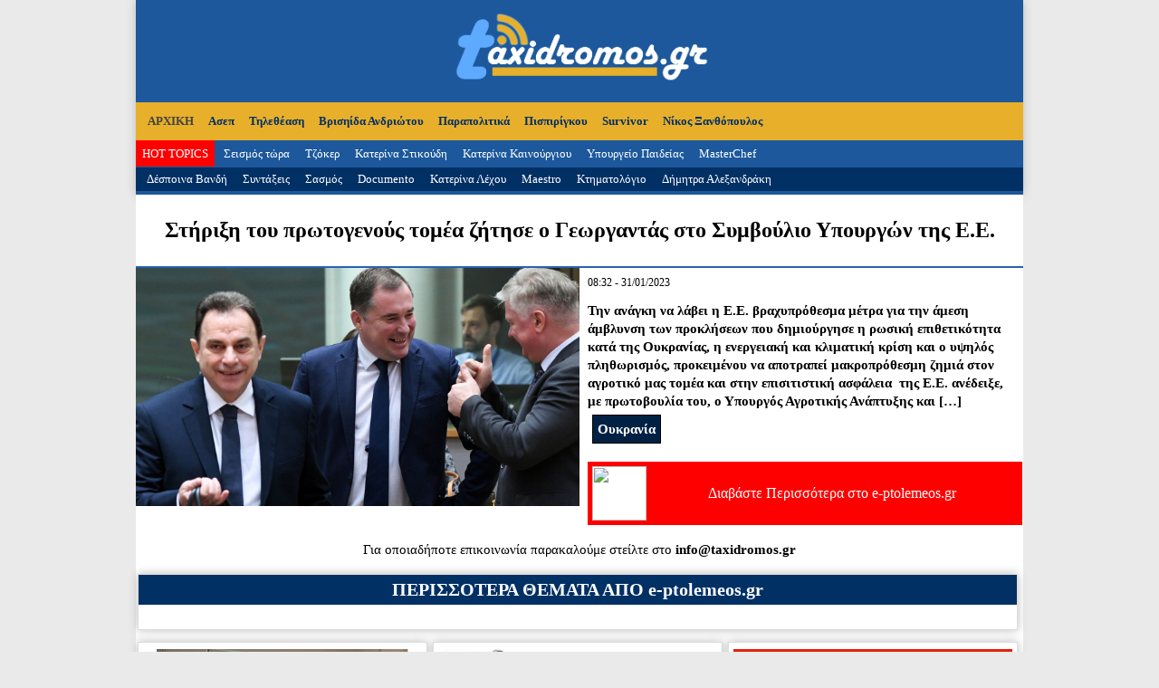

--- FILE ---
content_type: text/html; charset=UTF-8
request_url: https://www.taxidromos.gr/topic/4584905/stiriksi-protogenous-tomea-zitise-georgantas-simvoulio-ipourgon-ee.html
body_size: 4019
content:
<!DOCTYPE html>
<head>
	<meta charset="UTF-8" />
	<meta name="google-site-verification" content="IYO4-DD4o1g0ZFi16befSM4LujS8z0WzV10b9isKihA" />
	<script data-ad-client="ca-pub-3216383367452855" async src="https://pagead2.googlesyndication.com/pagead/js/adsbygoogle.js"></script>
	<link rel="stylesheet" href="/css/tcp.css" type="text/css" />
	<meta name="viewport" content="width=device-width">
	<link rel="icon" href="/media/fav.png">
			<script src="https://ajax.googleapis.com/ajax/libs/jquery/3.3.1/jquery.min.js"></script>
	<script defer src="https://use.fontawesome.com/releases/v5.0.6/js/all.js"></script>
	<meta property='og:url' content='https://www.taxidromos.gr/topic/4584905/stiriksi-protogenous-tomea-zitise-georgantas-simvoulio-ipourgon-ee.html' /><meta property='og:type' content='article' /><title>Στήριξη του πρωτογενούς τομέα ζήτησε ο Γεωργαντάς στο Συμβούλιο Υπουργών της Ε.Ε.</title><meta property='og:title' content='Στήριξη του πρωτογενούς τομέα ζήτησε ο Γεωργαντάς στο Συμβούλιο Υπουργών της Ε.Ε.' /><meta property='og:description' content='Την ανάγκη να λάβει η Ε.Ε. βραχυπρόθεσμα μέτρα για την άμεση άμβλυνση των προκλήσεων που δημιούργησε η ρωσική επιθετικότητα κατά της Ουκρανίας, η ενεργειακή και κλιματική κρίση και ο υψηλός πληθωρισμός, προκειμένου να αποτραπεί μακροπρόθεσμη ζημιά στον αγροτικό μας τομέα και στην επισιτιστική ασφάλεια  της Ε.Ε. ανέδειξε, με πρωτοβουλία του, ο Υπουργός Αγροτικής Ανάπτυξης και [&#8230;]' /><meta property='og:image' content='https://e-ptolemeos.gr/wp-content/uploads/2023/01/stiriksi-tou-protogenous-tomea-zitise-o-georgantas-sto-symvoulio-ypourgon-tis-e-e.jpg'/></head>
<body>
	<script src="/js/infinite.js"></script>
<div id="header">
	    <nav class="nav">
	<div class="mobidiv">
		<div><a href="https://www.taxidromos.gr/">ΑΡΧΙΚΗ</a></div>
				 
				<div><a href="/hashtag/29609/parapolitika">Παραπολιτικά</a></div>
				 
				<div><a href="/hashtag/35322/roula-pispirigkou">Πισπιρίγκου</a></div>
				 
				<div><a href="/hashtag/14225/survivor">Survivor</a></div>
				 
				<div><a href="/hashtag/9522/nikos-xanthopoulos">Νίκος Ξανθόπουλος</a></div>
				 
				<div><a href="/hashtag/2235/asep">Ασεπ</a></div>
				 
				<div><a href="/hashtag/13015/tiletheasi">Τηλεθέαση</a></div>
				 
				<div><a href="/hashtag/34606/vrisiida-andriotou">Βρισηίδα Ανδριώτου</a></div>
				 
				<div><a href="/hashtag/14226/MasterChef">MasterChef</a></div>
				 
				<div><a href="/hashtag/23672/seismos">Σεισμός τώρα</a></div>
				 
				<div><a href="/hashtag/32052/tzoker">Τζόκερ</a></div>
				 
				<div><a href="/hashtag/6631/katerina-stikoudi">Κατερίνα Στικούδη</a></div>
				 
				<div><a href="/hashtag/6599/katerina-kenouriou">Κατερίνα Καινούργιου</a></div>
				 
				<div><a href="/hashtag/32632/ipourgeio-paideias">Υπουργείο Παιδείας</a></div>
				 
				<div><a href="/hashtag/6608/katerina-lechou">Κατερίνα Λέχου</a></div>
				 
				<div><a href="/hashtag/35623/maestro">Maestro</a></div>
				 
				<div><a href="/hashtag/7151/ktimatologio">Κτηματολόγιο</a></div>
				 
				<div><a href="/hashtag/3851/dimitra-alexandraki">Δήμητρα Αλεξανδράκη</a></div>
				 
				<div><a href="/hashtag/3823/despina-vandi">Δέσποινα Βανδή</a></div>
				 
				<div><a href="/hashtag/12488/sintaxeis">Συντάξεις</a></div>
				 
				<div><a href="/hashtag/35280/sasmos">Σασμός</a></div>
				 
				<div><a href="/hashtag/34158/documento">Documento</a></div>
					</div>
    </nav>
        <main>
            <a href="#" class="ssm-toggle-nav" title="open nav"><div style="font-size: 35px;background-color: #fff;  width:42px; height:47px; display:block;position: fixed; z-index: 1000;"><i style="float: left; background-color: #fbc115; padding: 6px;" class="fas fa-bars" aria-hidden="true"></i></div></a>
        </main>

	<div id="headin">
		<a href="https://www.taxidromos.gr"><img width="302px" src="https://www.taxidromos.gr/media/taxidromos.png"/></a>
	</div>


<!-- touchSwipe library -->
        <script src="/js/jquery.touchSwipe.min.js"></script>
        <!-- Slider Javascript file -->
        <script src="/js/jquery.slideandswipe.min.js"></script>


        <div class="ssm-overlay ssm-toggle-nav"></div>

        <script>
            $(document).ready(function() {
                $('.nav').slideAndSwipe();
            });
        </script>

	<div id="menu">
		<a href="https://www.taxidromos.gr"><li>ΑΡΧΙΚΗ</li></a>
						<li><a href="/hashtag/2235/asep">Ασεπ</a></li>
								<li><a href="/hashtag/13015/tiletheasi">Τηλεθέαση</a></li>
								<li><a href="/hashtag/34606/vrisiida-andriotou">Βρισηίδα Ανδριώτου</a></li>
								<li><a href="/hashtag/29609/parapolitika">Παραπολιτικά</a></li>
								<li><a href="/hashtag/35322/roula-pispirigkou">Πισπιρίγκου</a></li>
								<li><a href="/hashtag/14225/survivor">Survivor</a></li>
								<li><a href="/hashtag/9522/nikos-xanthopoulos">Νίκος Ξανθόπουλος</a></li>
						<div class="clr"></div>
	</div>
	<div id="hot">
		<li id="red"><a href="/hits.php">HOT TOPICS</a></li>
						<li><a href="/hashtag/23672/seismos">Σεισμός τώρα</a></li>
								<li><a href="/hashtag/32052/tzoker">Τζόκερ</a></li>
								<li><a href="/hashtag/6631/katerina-stikoudi">Κατερίνα Στικούδη</a></li>
								<li><a href="/hashtag/6599/katerina-kenouriou">Κατερίνα Καινούργιου</a></li>
								<li><a href="/hashtag/32632/ipourgeio-paideias">Υπουργείο Παιδείας</a></li>
								<li><a href="/hashtag/14226/MasterChef">MasterChef</a></li>
					</div>	
	<div id="hot" class="strangecolorblue">
						<li><a href="/hashtag/3823/despina-vandi">Δέσποινα Βανδή</a></li>
								<li><a href="/hashtag/12488/sintaxeis">Συντάξεις</a></li>
								<li><a href="/hashtag/35280/sasmos">Σασμός</a></li>
								<li><a href="/hashtag/34158/documento">Documento</a></li>
								<li><a href="/hashtag/6608/katerina-lechou">Κατερίνα Λέχου</a></li>
								<li><a href="/hashtag/35623/maestro">Maestro</a></li>
								<li><a href="/hashtag/7151/ktimatologio">Κτηματολόγιο</a></li>
								<li><a href="/hashtag/3851/dimitra-alexandraki">Δήμητρα Αλεξανδράκη</a></li>
					</div>
</div> 
<div style="clear:both"></div>
<div id="overall"><div id="singlemain">
<div id='singletitle'><h1>Στήριξη του πρωτογενούς τομέα ζήτησε ο Γεωργαντάς στο Συμβούλιο Υπουργών της Ε.Ε.</h1></div><div id='singlephoto'><img src='https://e-ptolemeos.gr/wp-content/uploads/2023/01/stiriksi-tou-protogenous-tomea-zitise-o-georgantas-sto-symvoulio-ypourgon-tis-e-e.jpg'></div><div id='singledescr'>08:32 - 31/01/2023<br><br><h3>Την ανάγκη να λάβει η Ε.Ε. βραχυπρόθεσμα μέτρα για την άμεση άμβλυνση των προκλήσεων που δημιούργησε η ρωσική επιθετικότητα κατά της Ουκρανίας, η ενεργειακή και κλιματική κρίση και ο υψηλός πληθωρισμός, προκειμένου να αποτραπεί μακροπρόθεσμη ζημιά στον αγροτικό μας τομέα και στην επισιτιστική ασφάλεια  της Ε.Ε. ανέδειξε, με πρωτοβουλία του, ο Υπουργός Αγροτικής Ανάπτυξης και [&#8230;]<div class='clr'></div>  <div class='taginsidearticle'><a href='/hashtag/29439/oukrania'>Ουκρανία</a></div> <div class='clr'></div></h3><a class='readmore' target='_blank' href='https://e-ptolemeos.gr/stiriksi-tou-protogenous-tomea-zitise-o-georgantas-sto-symvoulio-ypourgon-tis-e-e/'><img src='https://www.newside.gr/phototaxidromos/e-ptolemeos.gr.jpg' width='32'> Διαβάστε Περισσότερα στο e-ptolemeos.gr</a></div><div style="clear:both"></div>
                            
<div style="clear:both"></div>

</div>
<div style="font-size:15px; text-align:center; margin:10px 0px;"> Για οποιαδήποτε επικοινωνία παρακαλούμε στείλτε στο <strong>info@taxidromos.gr</strong></div>
<div class="box sxetika">
		<h5>ΠΕΡΙΣΣΟΤΕΡΑ ΘΕΜΑΤΑ ΑΠΟ e-ptolemeos.gr</h5>
</div>
		<div class='box tripleta'><a href='/topic/5910613/kalanta-xorodia-ethelonton-erithrou-staurou-kozanis-sto-mamatseio-nosokomeio-kentriki-plateia.html'><div class='boxin'><img src='https://e-ptolemeos.gr/wp-content/uploads/2025/12/kalanta.jpg' ><h2>Κάλαντα από τη χορωδία εθελοντών του Ερυθρού Σταυρού Κοζάνης  στο Μαμάτσειο Νοσοκομείο και την κεντρική πλατεία</h2></div></a></div><div class='box tripleta'><a href='/topic/5910612/elpida-georgia-zempiliadou-topiki-koinonia-thesmiki-stasi-antipoliteusis-apetrepsan-katastrofi-kamvounion.html'><div class='boxin'><img src='https://e-ptolemeos.gr/wp-content/uploads/2023/04/elpida-georgia-zempiliadou-dytiki-makedonia-ora-miden1.png' ><h2>“ΕΛΠΙΔΑ” – Γεωργία Ζεμπιλιάδου: Η τοπική κοινωνία και η θεσμική στάση της Αντιπολίτευσης απέτρεψαν την καταστροφή των Καμβουνίων !</h2></div></a></div><div class='box tripleta'><a href='/topic/5910610/koinoniko-prosopo-deixnei-efetos-esepimve.html'><div class='boxin'><img src='https://e-ptolemeos.gr/wp-content/uploads/2025/12/esephmve.jpg' ><h2>Το “κοινωνικό της πρόσωπο” δείχνει και εφέτος η ΕΣΕΠΗΜΒΕ!</h2></div></a></div><div class='box tripleta'><a href='/topic/5910611/g-ethniki-apotelesmata-vathmologia-epomeni-agonistiki.html'><div class='boxin'><img src='https://e-ptolemeos.gr/wp-content/uploads/2025/12/gethnikiw.jpg' ><h2>Γ’ Εθνική: Αποτελέσματα, βαθμολογία και επόμενη αγωνιστική</h2></div></a></div><div class='box tripleta'><a href='/topic/5910609/eksoikonomo-2025-exei-ksekinisei-aksiopisti-lisi-einai-pistofidis-kataskeuastiki.html'><div class='boxin'><img src='https://e-ptolemeos.gr/wp-content/uploads/2025/12/pistofidis-2.jpg' ><h2>Το ΕΞΟΙΚΟΝΟΜΩ 2025 έχει ξεκινήσει – Η Αξιόπιστη Λύση είναι ΠΙΣΤΟΦΙΔΗΣ ΚΑΤΑΣΚΕΥΑΣΤΙΚΗ</h2></div></a></div><div class='box tripleta'><a href='/topic/5910608/pragmatopoiithike-ergastiri-agapis-ston-in-agiou-stefanou-ptolemadas-fotografies.html'><div class='boxin'><img src='https://e-ptolemeos.gr/wp-content/uploads/2025/12/ergasthrio-agaphs.jpg' ><h2>Πραγματοποιήθηκε το “Εργαστήρι της Αγάπης” στον Ι.Ν. Αγίου Στεφάνου Πτολεμαΐδας (Φωτογραφίες)</h2></div></a></div><div style="clear:both"></div>

<div style="clear:both"></div>
<div id="footer">
	<div id="foottop">
	<img src="/media/taxidromos.png" width="320px">
	</div>
	<div id="footbot">
	Time spent: 0.74083399772644 Seconds<br>
	<a style="width:100%;text-align:center;" href="http://www.tcp.gr" target="_blank">Κατασκευή Ιστοσελίδων tcp.gr Project</a>
	</div>
	<div class="clr"></div>
</div>
</div>
<!--Google-->
<!-- Global site tag (gtag.js) - Google Analytics -->
<script async src="https://www.googletagmanager.com/gtag/js?id=UA-5989133-18"></script>
<script>
  window.dataLayer = window.dataLayer || [];
  function gtag(){dataLayer.push(arguments);}
  gtag('js', new Date());

  gtag('config', 'UA-5989133-18');
</script>
<!--Google-->
</body>

--- FILE ---
content_type: text/html; charset=utf-8
request_url: https://www.google.com/recaptcha/api2/aframe
body_size: 268
content:
<!DOCTYPE HTML><html><head><meta http-equiv="content-type" content="text/html; charset=UTF-8"></head><body><script nonce="RaOewt5F1xTFFOVT34x7lA">/** Anti-fraud and anti-abuse applications only. See google.com/recaptcha */ try{var clients={'sodar':'https://pagead2.googlesyndication.com/pagead/sodar?'};window.addEventListener("message",function(a){try{if(a.source===window.parent){var b=JSON.parse(a.data);var c=clients[b['id']];if(c){var d=document.createElement('img');d.src=c+b['params']+'&rc='+(localStorage.getItem("rc::a")?sessionStorage.getItem("rc::b"):"");window.document.body.appendChild(d);sessionStorage.setItem("rc::e",parseInt(sessionStorage.getItem("rc::e")||0)+1);localStorage.setItem("rc::h",'1769406972915');}}}catch(b){}});window.parent.postMessage("_grecaptcha_ready", "*");}catch(b){}</script></body></html>